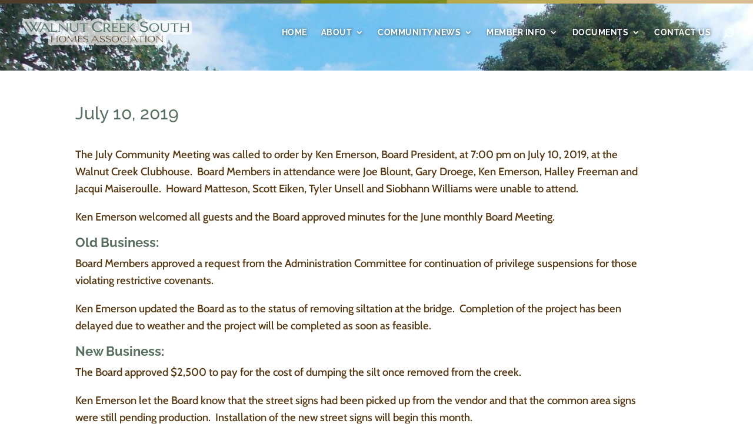

--- FILE ---
content_type: text/css
request_url: https://wcsha.org/wp-content/themes/Divi-child/style.css?ver=4.27.5
body_size: 992
content:
/* Theme Name: Divi child
Theme URI: http://boldprintdesign.com 
Description: Child theme for Divi
Author: Susan Lawrence 
Author URI: http://boldprintdesign.com 
Template: Divi 
Version: 1.0.0 
Tags: responsive-layout, accessibility-ready 
Text Domain: Divi-child */ 

html, body, p {
font-size: 105%!important;
}

#footer-info a {
    display: block;
}

#main-footer .clearfix, article { display: block !important; }

.single .et_pb_fullwidth_post_title_0, .archive .et_pb_fullwidth_post_title_0 {
    background-image: url(https://wcsha.org/wp-content/uploads/2020/05/walnut-creak-south-homes-association.jpg);
    background-color: #587060;
	background-position: top;
}
.archive h1 {
	font-size: 36px;
	text-transform:uppercase;
}

.container:before { background-color:transparent !important; }
.et_pb_widget_area_right { border-left:0 !important; }
.et_pb_widget_area_left { border-right:0 !important; }
#sidebar {display:none;}
#left-area {
    width: 100%;
}

#post-199 .et_pb_text_0 a { font-weight: 700; }

#post-199 .et_pb_text_0 p:nth-child(3) a {
	font-size: 150%;
	padding: 15px;
	background-color: lightgoldenrodyellow;
	margin: 20px!important;
	border: thin solid black;
	display: block;
}

.et_search_form_container input
{
	background: rgba(0,0,0,0.3);
    border: 1px solid black;
    height: 25px;
	text-transform:none !important;
}
.et_pb_posts a.more-link {
	display: inline-block;
}
/* Media queries */

@media screen and (max-width: 1200px) and (min-width: 981px){
	.et_fixed_nav #main-header, .et_fixed_nav #top-header {
		position: absolute !important;
	}
	.et_header_style_left .logo_container {
		width: auto;
	}
}

@media screen and (max-width: 1280px) {
	.calendar-iframe{
		width: 100% !important;
		overflow-x: scroll !important;
	}
	.calendar-iframe iframe {
		width: 1000px !important;
		max-width: 1000px !important;
	}
}
@media screen and (max-width: 980px) {
	#et_top_search {
		display: block !important;
		margin: -7px 15px 0px 0px !important;
	}
	.et_search_form_container input, span.et_close_search_field:after {
		color: #ffffff !important;
	}
	.et_search_form_container input {
		background: #587060 !important;
	}
	input.et-search-field::-webkit-input-placeholder {
		color: #ffffff !important;
	}
}
@media screen and (max-width: 780px) {

}

--- FILE ---
content_type: text/css
request_url: https://wcsha.org/wp-content/et-cache/global/et-divi-customizer-global.min.css?ver=1768013765
body_size: 3029
content:
body,.et_pb_column_1_2 .et_quote_content blockquote cite,.et_pb_column_1_2 .et_link_content a.et_link_main_url,.et_pb_column_1_3 .et_quote_content blockquote cite,.et_pb_column_3_8 .et_quote_content blockquote cite,.et_pb_column_1_4 .et_quote_content blockquote cite,.et_pb_blog_grid .et_quote_content blockquote cite,.et_pb_column_1_3 .et_link_content a.et_link_main_url,.et_pb_column_3_8 .et_link_content a.et_link_main_url,.et_pb_column_1_4 .et_link_content a.et_link_main_url,.et_pb_blog_grid .et_link_content a.et_link_main_url,body .et_pb_bg_layout_light .et_pb_post p,body .et_pb_bg_layout_dark .et_pb_post p{font-size:16px}.et_pb_slide_content,.et_pb_best_value{font-size:18px}body{color:#56360f}h1,h2,h3,h4,h5,h6{color:#587060}#et_search_icon:hover,.mobile_menu_bar:before,.mobile_menu_bar:after,.et_toggle_slide_menu:after,.et-social-icon a:hover,.et_pb_sum,.et_pb_pricing li a,.et_pb_pricing_table_button,.et_overlay:before,.entry-summary p.price ins,.et_pb_member_social_links a:hover,.et_pb_widget li a:hover,.et_pb_filterable_portfolio .et_pb_portfolio_filters li a.active,.et_pb_filterable_portfolio .et_pb_portofolio_pagination ul li a.active,.et_pb_gallery .et_pb_gallery_pagination ul li a.active,.wp-pagenavi span.current,.wp-pagenavi a:hover,.nav-single a,.tagged_as a,.posted_in a{color:#587060}.et_pb_contact_submit,.et_password_protected_form .et_submit_button,.et_pb_bg_layout_light .et_pb_newsletter_button,.comment-reply-link,.form-submit .et_pb_button,.et_pb_bg_layout_light .et_pb_promo_button,.et_pb_bg_layout_light .et_pb_more_button,.et_pb_contact p input[type="checkbox"]:checked+label i:before,.et_pb_bg_layout_light.et_pb_module.et_pb_button{color:#587060}.footer-widget h4{color:#587060}.et-search-form,.nav li ul,.et_mobile_menu,.footer-widget li:before,.et_pb_pricing li:before,blockquote{border-color:#587060}.et_pb_counter_amount,.et_pb_featured_table .et_pb_pricing_heading,.et_quote_content,.et_link_content,.et_audio_content,.et_pb_post_slider.et_pb_bg_layout_dark,.et_slide_in_menu_container,.et_pb_contact p input[type="radio"]:checked+label i:before{background-color:#587060}a{color:#b8a853}#main-header,#main-header .nav li ul,.et-search-form,#main-header .et_mobile_menu{background-color:rgba(255,255,255,0)}#main-header .nav li ul{background-color:rgba(255,255,255,0.32)}.nav li ul{border-color:rgba(255,255,255,0.81)}.et_secondary_nav_enabled #page-container #top-header{background-color:#587060!important}#et-secondary-nav li ul{background-color:#587060}.et_header_style_centered .mobile_nav .select_page,.et_header_style_split .mobile_nav .select_page,.et_nav_text_color_light #top-menu>li>a,.et_nav_text_color_dark #top-menu>li>a,#top-menu a,.et_mobile_menu li a,.et_nav_text_color_light .et_mobile_menu li a,.et_nav_text_color_dark .et_mobile_menu li a,#et_search_icon:before,.et_search_form_container input,span.et_close_search_field:after,#et-top-navigation .et-cart-info{color:#ffffff}.et_search_form_container input::-moz-placeholder{color:#ffffff}.et_search_form_container input::-webkit-input-placeholder{color:#ffffff}.et_search_form_container input:-ms-input-placeholder{color:#ffffff}#main-header .nav li ul a{color:rgba(255,255,255,0.99)}#top-menu li a,.et_search_form_container input{font-weight:bold;font-style:normal;text-transform:uppercase;text-decoration:none}.et_search_form_container input::-moz-placeholder{font-weight:bold;font-style:normal;text-transform:uppercase;text-decoration:none}.et_search_form_container input::-webkit-input-placeholder{font-weight:bold;font-style:normal;text-transform:uppercase;text-decoration:none}.et_search_form_container input:-ms-input-placeholder{font-weight:bold;font-style:normal;text-transform:uppercase;text-decoration:none}#top-menu li.current-menu-ancestor>a,#top-menu li.current-menu-item>a,#top-menu li.current_page_item>a{color:#ffe2ad}#main-footer{background-color:#7e8925}#main-footer .footer-widget h4,#main-footer .widget_block h1,#main-footer .widget_block h2,#main-footer .widget_block h3,#main-footer .widget_block h4,#main-footer .widget_block h5,#main-footer .widget_block h6{color:#ffffff}.footer-widget li:before{border-color:#ffffff}.footer-widget,.footer-widget li,.footer-widget li a,#footer-info{font-size:15px}#main-footer .footer-widget h4,#main-footer .widget_block h1,#main-footer .widget_block h2,#main-footer .widget_block h3,#main-footer .widget_block h4,#main-footer .widget_block h5,#main-footer .widget_block h6{font-weight:normal;font-style:normal;text-transform:uppercase;text-decoration:none}.footer-widget .et_pb_widget div,.footer-widget .et_pb_widget ul,.footer-widget .et_pb_widget ol,.footer-widget .et_pb_widget label{line-height:1.7em}#footer-widgets .footer-widget li:before{top:9.75px}.bottom-nav,.bottom-nav a,.bottom-nav li.current-menu-item a{color:#ffffff}#et-footer-nav .bottom-nav li.current-menu-item a{color:#ffffff}#footer-bottom{background-color:#4d3d2a}#footer-info,#footer-info a{color:#dabf94}#footer-info{font-size:13px}#footer-bottom .et-social-icon a{color:#dabf94}#main-header{box-shadow:none}.et-fixed-header#main-header{box-shadow:none!important}body .et_pb_button{background-color:rgba(255,255,255,0);border-width:3px!important;border-color:#4d3d2a;border-radius:0px;font-weight:normal;font-style:normal;text-transform:uppercase;text-decoration:none;}body.et_pb_button_helper_class .et_pb_button,body.et_pb_button_helper_class .et_pb_module.et_pb_button{color:#4d3d2a}body .et_pb_bg_layout_light.et_pb_button:hover,body .et_pb_bg_layout_light .et_pb_button:hover,body .et_pb_button:hover{color:#dabf94!important;background-color:#4d3d2a;border-color:#4d3d2a!important;border-radius:0px}@media only screen and (min-width:981px){#main-footer .footer-widget h4,#main-footer .widget_block h1,#main-footer .widget_block h2,#main-footer .widget_block h3,#main-footer .widget_block h4,#main-footer .widget_block h5,#main-footer .widget_block h6{font-size:20px}#logo{max-height:70%}.et_pb_svg_logo #logo{height:70%}.et_header_style_centered.et_hide_primary_logo #main-header:not(.et-fixed-header) .logo_container,.et_header_style_centered.et_hide_fixed_logo #main-header.et-fixed-header .logo_container{height:11.88px}.et_fixed_nav #page-container .et-fixed-header#top-header{background-color:#f4f4f4!important}.et_fixed_nav #page-container .et-fixed-header#top-header #et-secondary-nav li ul{background-color:#f4f4f4}.et-fixed-header #top-menu li a{font-size:12px}.et-fixed-header #top-menu a,.et-fixed-header #et_search_icon:before,.et-fixed-header #et_top_search .et-search-form input,.et-fixed-header .et_search_form_container input,.et-fixed-header .et_close_search_field:after,.et-fixed-header #et-top-navigation .et-cart-info{color:#4d3d2a!important}.et-fixed-header .et_search_form_container input::-moz-placeholder{color:#4d3d2a!important}.et-fixed-header .et_search_form_container input::-webkit-input-placeholder{color:#4d3d2a!important}.et-fixed-header .et_search_form_container input:-ms-input-placeholder{color:#4d3d2a!important}.et-fixed-header #top-menu li.current-menu-ancestor>a,.et-fixed-header #top-menu li.current-menu-item>a,.et-fixed-header #top-menu li.current_page_item>a{color:#dabf94!important}.et-fixed-header#top-header a{color:#4d3d2a}}@media only screen and (min-width:1350px){.et_pb_row{padding:27px 0}.et_pb_section{padding:54px 0}.single.et_pb_pagebuilder_layout.et_full_width_page .et_post_meta_wrapper{padding-top:81px}.et_pb_fullwidth_section{padding:0}}@media only screen and (max-width:980px){.et_header_style_centered .mobile_nav .select_page,.et_header_style_split .mobile_nav .select_page,.et_mobile_menu li a,.mobile_menu_bar:before,.et_nav_text_color_light #top-menu>li>a,.et_nav_text_color_dark #top-menu>li>a,#top-menu a,.et_mobile_menu li a,#et_search_icon:before,#et_top_search .et-search-form input,.et_search_form_container input,#et-top-navigation .et-cart-info{color:#4d3d2a}.et_close_search_field:after{color:#4d3d2a!important}.et_search_form_container input::-moz-placeholder{color:#4d3d2a}.et_search_form_container input::-webkit-input-placeholder{color:#4d3d2a}.et_search_form_container input:-ms-input-placeholder{color:#4d3d2a}}	h1,h2,h3,h4,h5,h6{font-family:'Raleway',Helvetica,Arial,Lucida,sans-serif}body,input,textarea,select{font-family:'Cabin',Helvetica,Arial,Lucida,sans-serif}.et_pb_button{font-family:'Raleway',Helvetica,Arial,Lucida,sans-serif}#main-header,#et-top-navigation{font-family:'Raleway',Helvetica,Arial,Lucida,sans-serif}.et_pb_text_0 h3,.et_pb_text_0 h4{margin-top:20px}.et_pb_text ol,.et_pb_text ul{margin-left:25px}#main-header{padding-top:15px;background-image:url(https://wcsha.org/wp-content/uploads/2020/05/top-border.jpg);background-repeat:repeat-x;background-size:100%;background-position:top left}.et_fullwidth_nav #main-header .container{max-width:90%!important}@media screen and (max-width:1300px){.et_fullwidth_nav #main-header .container{max-width:100%!important}}.nav li ul{padding:10px 0}#top-menu li{padding-right:20px}#top-menu li li{padding:0 10px}#top-menu li a,.et_search_form_container input{text-shadow:1px 1px 5px rgba(0,0,0,0.6);letter-spacing:0.5px}.et-fixed-header#main-header{box-shadow:none!important;background:rgba(255,255,255,0.95);padding-top:0px;box-shadow:0 0 7px rgba(0,0,0,.1)!important;-moz-box-shadow:0 0 7px rgba(0,0,0,.1)!important;-webkit-box-shadow:0 0 7px rgba(0,0,0,.1)!important}.et-fixed-header #top-menu li a{text-shadow:none}#main-header .nav li ul{background-color:rgba(184,168,83,0.95)!important}#top-menu li li a{padding:10px 5px;width:220px;border-bottom:1px solid rgba(255,255,255,0.5);font-size:13px;line-height:1.4em}.et-fixed-header #top-menu li.current-menu-ancestor>a,.et-fixed-header #top-menu li.current-menu-item>a{color:#587060!important}.et_pb_slide_content h3{font-family:'cookie'!important;font-size:60px!important;margin-top:5px;text-shadow:0.06em 0.06em 0.08em rgba(0,0,0,0.47)!important}.home-main-img{position:relative}.home-main-img:after{content:'';position:absolute;background-image:url(https://wcsha.org/wp-content/uploads/2020/05/top-wave.png);width:100%;height:156px;background-size:cover;bottom:0;right:0;z-index:99}@media screen and (max-width:1000px){.home-main-img:after{background-image:url(https://wcsha.org/wp-content/uploads/2020/05/top-wave-tablet.png);height:147px}}@media screen and (max-width:600px){.home-main-img:after{background-image:url(https://wcsha.org/wp-content/uploads/2020/05/top-wave-tablet-mobile.png);height:144px}}.home-brown-section{position:relative}.home-brown-section:before{content:'';position:absolute;background-image:url(https://wcsha.org/wp-content/uploads/2020/05/top-wave-2.png);width:100%;height:155px;background-size:cover;top:0;left:0;z-index:99}.home .et_pb_blog_grid .et_pb_image_container{max-height:240px;overflow:hidden}.et_pb_main_blurb_image{margin-bottom:20px!important}#main-footer:before{content:'';position:absolute;background-image:url(https://wcsha.org/wp-content/uploads/2020/05/top-wave-3.png);width:100%;height:155px;background-size:cover;top:0;right:0;z-index:99}@media (max-width:1000px){#main-footer:before{background-image:url(https://wcsha.org/wp-content/uploads/2020/05/top-wave-3-tablet-2.png)}}@media (max-width:600px){#main-footer:before{background-image:url(https://wcsha.org/wp-content/uploads/2020/05/top-wave-3-mobile-2.png)}#footer-widgets{padding:12% 0 6%}}#main-footer{position:relative;background-image:url(https://wcsha.org/wp-content/uploads/2020/05/Footer-Background.jpg);background-size:cover;background-repeat:no-repeat;padding-top:140px}.footer-widget #media_image-2{margin-bottom:3%!important}.footer-widget:nth-child(2) .fwidget:last-child,.footer-widget:nth-child(3) .fwidget:last-child{margin-bottom:0!important;margin-left:auto;margin-right:auto;display:table;float:none}#main-footer .footer-widget h4{letter-spacing:1px;font-weight:600}#footer-widgets .footer-widget{font-family:'raleway'}#footer-info a{display:inline;padding-left:10px}#footer-bottom{padding:10px 0 0px}.page-header-curve{position:relative}.page-header-curve:after{content:'';position:absolute;background-image:url(https://wcsha.org/wp-content/uploads/2020/05/top-wave.png);width:100%;height:156px;background-size:cover;bottom:0;right:0;z-index:99}iframe{width:100%}.blog-news .et_pb_post{margin-bottom:100px}.blog-news .et_pb_post a img{height:auto;float:left;width:200px;left:0;margin-right:14px;margin-bottom:10px}.home .et_pb_post h2,.home .post-meta,.home .post-content{margin-left:0px}@media only screen and (max-width:980px){.blog-news .et_pb_post a img{float:none;width:100%;height:300px}.blog-news .et_pb_post h2,.blog-news .post-meta{margin-left:0px}.blog-news .post-content{margin-left:0px}}@media screen and (max-width:1000px){.page-header-curve:after{background-image:url(https://wcsha.org/wp-content/uploads/2020/05/top-wave-tablet.png);height:147px}}@media screen and (max-width:600px){.page-header-curve:after{background-image:url(https://wcsha.org/wp-content/uploads/2020/05/top-wave-tablet-mobile.png);height:144px}}@media (max-width:1200px){#et_mobile_nav_menu{display:block;margin-top:-13px}#top-menu{display:none}.et_header_style_left #et-top-navigation .mobile_menu_bar,.et_header_style_split #et-top-navigation .mobile_menu_bar{padding-bottom:10px}#main-header .et_mobile_menu{background-color:rgba(255,255,255,0.94)}.et_mobile_menu li a,.et_mobile_menu li a{color:#4d3d2a!important}.et_mobile_menu{padding:1% 3%}#logo{max-height:80%}#et_search_icon:before{color:white!important}}.mobile_menu_bar:before{color:#ffffff!important;font-size:45px}@media (max-width:980px){.footer-widget:nth-child(2) .fwidget:last-child,.footer-widget:nth-child(3) .fwidget:last-child{float:left}}@media (max-width:780px){.et_header_style_left #logo,.et_header_style_split #logo{max-width:70%}#et_top_search{display:none}.et_fullwidth_nav #main-header .container{width:90%!important}}@media (max-width:767px){#footer-widgets{padding:8% 0}.footer-widget .fwidget:last-child{float:left}#footer-widgets .footer-widget .fwidget,#footer-widgets .footer-widget:nth-child(n){margin-bottom:3%!important}#footer-widgets .footer-widget:nth-child(1){width:100%!important;text-align:center;margin-bottom:30px!important;border-bottom:1px solid white;padding-bottom:30px}#footer-widgets .footer-widget:nth-child(1) .fwidget,#footer-widgets .footer-widget .fwidget{width:100%!important}#footer-widgets .footer-widget:nth-child(2),#footer-widgets .footer-widget:nth-child(3){width:50%!important;display:inline}#footer-info{line-height:1.6em}}@media (max-width:500px){#footer-widgets .footer-widget:nth-child(2),#footer-widgets .footer-widget:nth-child(3){width:100%!important;display:block}}